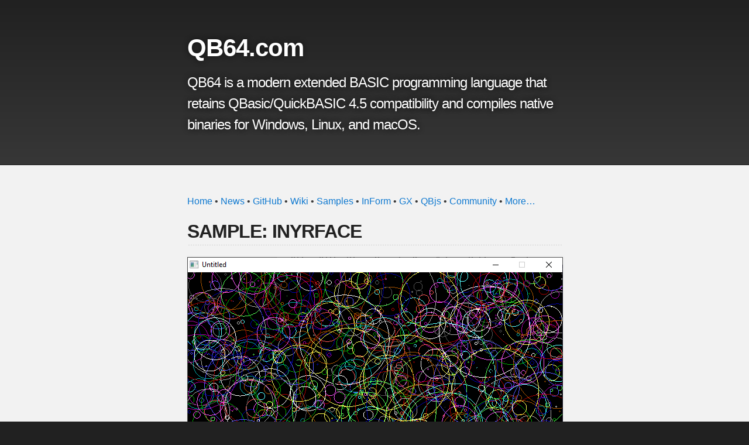

--- FILE ---
content_type: text/html; charset=utf-8
request_url: https://qb64.com/samples/inyrface/
body_size: 1753
content:
<!DOCTYPE html>
<html lang="en-US">

  <head>
    <meta charset='utf-8'>
    <meta http-equiv="X-UA-Compatible" content="IE=edge">
    <meta name="viewport" content="width=device-width,maximum-scale=2">
    <link rel="shortcut icon" type="image/x-icon" href="favicon.ico">
    <link rel="stylesheet" type="text/css" media="screen" href="/assets/css/style.css?v=f5b78b272f1ab8ed8590aa261532e9de39efb338">

<!-- Begin Jekyll SEO tag v2.8.0 -->
<title>QB64.com | QB64 is a modern extended BASIC programming language that retains QBasic/QuickBASIC 4.5 compatibility and compiles native binaries for Windows, Linux, and macOS.</title>
<meta name="generator" content="Jekyll v3.10.0" />
<meta property="og:title" content="QB64.com" />
<meta property="og:locale" content="en_US" />
<meta name="description" content="QB64 is a modern extended BASIC programming language that retains QBasic/QuickBASIC 4.5 compatibility and compiles native binaries for Windows, Linux, and macOS." />
<meta property="og:description" content="QB64 is a modern extended BASIC programming language that retains QBasic/QuickBASIC 4.5 compatibility and compiles native binaries for Windows, Linux, and macOS." />
<link rel="canonical" href="https://qb64.com/samples/inyrface/" />
<meta property="og:url" content="https://qb64.com/samples/inyrface/" />
<meta property="og:site_name" content="QB64.com" />
<meta property="og:type" content="website" />
<meta name="twitter:card" content="summary" />
<meta property="twitter:title" content="QB64.com" />
<script type="application/ld+json">
{"@context":"https://schema.org","@type":"WebPage","description":"QB64 is a modern extended BASIC programming language that retains QBasic/QuickBASIC 4.5 compatibility and compiles native binaries for Windows, Linux, and macOS.","headline":"QB64.com","url":"https://qb64.com/samples/inyrface/"}</script>
<!-- End Jekyll SEO tag -->

    <!-- start custom head snippets, customize with your own _includes/head-custom.html file -->

<!-- Setup Google Analytics -->



<!-- You can set your favicon here -->
<!-- link rel="shortcut icon" type="image/x-icon" href="/favicon.ico" -->

<!-- end custom head snippets -->

  </head>

  <body>

    <!-- HEADER -->
    <div id="header_wrap" class="outer">
        <header class="inner">
          
            <!--<a id="forkme_banner" href="https://github.com/DualBrain/QB64">View on GitHub</a>-->
          

          <h1 id="project_title">QB64.com</h1>
          <h2 id="project_tagline">QB64 is a modern extended BASIC programming language that retains QBasic/QuickBASIC 4.5 compatibility and compiles native binaries for Windows, Linux, and macOS.</h2>

          
        </header>
    </div>

    <!-- MAIN CONTENT -->
    <div id="main_content_wrap" class="outer">
      <section id="main_content" class="inner">
        <p><a href="https://qb64.com">Home</a> • <a href="/news.html">News</a> • <a href="https://github.com/QB64Official/qb64">GitHub</a> • <a href="wiki.md">Wiki</a> • <a href="/samples.html">Samples</a> • <a href="/inform.html">InForm</a> • <a href="/gx.html">GX</a> • <a href="/qbjs.html">QBjs</a> • <a href="/community.html">Community</a> • <a href="/more.html">More…</a></p>

<h2 id="sample-inyrface">SAMPLE: INYRFACE</h2>

<p><img src="/samples/inyrface/img/screenshot.png" alt="screenshot.png" /></p>

<h3 id="author">Author</h3>

<p><a href="/samples/tom-sales.html">🐝 Tom Sales</a></p>

<h3 id="description">Description</h3>

<div class="language-text highlighter-rouge"><div class="highlight"><pre class="highlight"><code>Copyright (C) 1994-95 DOS Resource Guide/DOS World 
Published in Issue #17, September 1994, page 66 and 
              Issue #20, March 1995, page 64 
 
It takes clever programming indeed to create an 
interesting one-line program. You'll be amazed at 
how much can be accomplished. 

INYRFACE.BAS displays a series of colored bubbles that grow steadily in size  
as the program works its way through a series of STEPS in a FOR...NEXT loop.   
When the program reaches the maximum value, it loops back to the beginning.
</code></pre></div></div>

<h3 id="qbjs">QBjs</h3>

<blockquote>
  <p>Please note that QBjs is still in early development and support for these examples is extremely experimental (meaning will most likely not work). With that out of the way, give it a try!</p>
</blockquote>

<ul>
  <li><a href="https://qbjs.org/index.html?src=https://qb64.com/samples/inyrface/src/inyrface.bas">LOAD “inyrface.bas”</a></li>
  <li><a href="https://qbjs.org/index.html?mode=auto&amp;src=https://qb64.com/samples/inyrface/src/inyrface.bas">RUN “inyrface.bas”</a></li>
  <li><a href="https://qbjs.org/index.html?mode=play&amp;src=https://qb64.com/samples/inyrface/src/inyrface.bas">PLAY “inyrface.bas”</a></li>
</ul>

<h3 id="files">File(s)</h3>

<ul>
  <li><a href="/samples/inyrface/src/inyrface.bas">inyrface.bas</a></li>
</ul>

<p>🔗 <a href="/samples/screensaver.html">screensaver</a>, <a href="/samples/dos-world.html">dos world</a>, <a href="/samples/254-chars.html">254 chars</a>, <a href="/samples/qbjs.html">qbjs</a></p>

      </section>
    </div>

    <!-- FOOTER  -->
    <div id="footer_wrap" class="outer">
      <footer class="inner">
        
        <p class="copyright">QB64.com maintained by <a href="https://github.com/DualBrain">Cory Smith</a> on <a href="https://github.com/DualBrain/QB64">GitHub</a>.</p>
        
        <p>Published with <a href="https://pages.github.com">GitHub Pages</a></p>
      </footer>
    </div>
  </body>
</html>